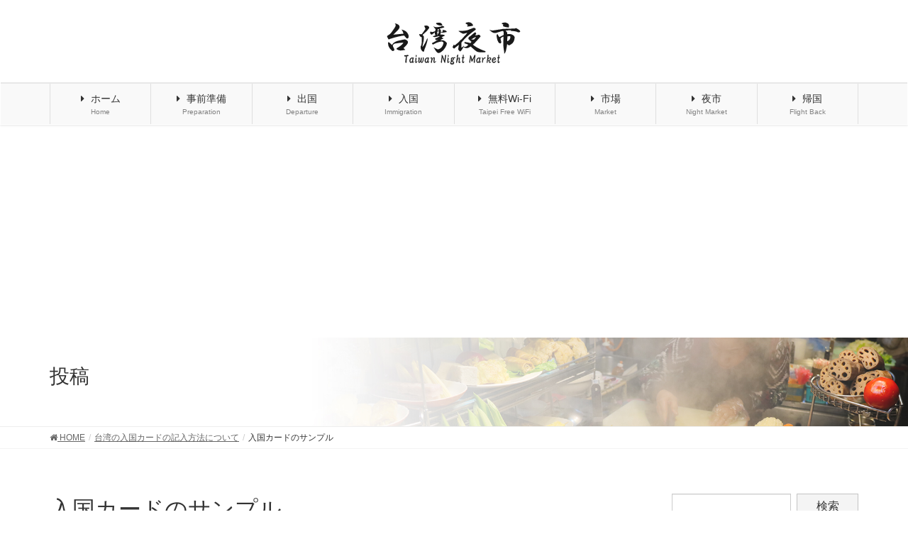

--- FILE ---
content_type: text/html; charset=UTF-8
request_url: https://taiwanyoichi.com/archives/481/attachment/48103
body_size: 14761
content:
<!DOCTYPE html>
<html dir="ltr" lang="ja" prefix="og: https://ogp.me/ns#">
<head>
<meta charset="utf-8">
<meta http-equiv="X-UA-Compatible" content="IE=edge">
<meta name="viewport" content="width=device-width, initial-scale=1">
<!-- Google tag (gtag.js) --><script async src="https://www.googletagmanager.com/gtag/js?id=UA-114655074-1"></script><script>window.dataLayer = window.dataLayer || [];function gtag(){dataLayer.push(arguments);}gtag('js', new Date());gtag('config', 'UA-114655074-1');</script>
<title>入国カードのサンプル | 台湾夜市</title>
	<style>img:is([sizes="auto" i], [sizes^="auto," i]) { contain-intrinsic-size: 3000px 1500px }</style>
	
		<!-- All in One SEO 4.9.3 - aioseo.com -->
	<meta name="robots" content="max-image-preview:large" />
	<meta name="author" content="taiwanyoichi"/>
	<link rel="canonical" href="https://taiwanyoichi.com/archives/481/attachment/48103" />
	<meta name="generator" content="All in One SEO (AIOSEO) 4.9.3" />
		<meta property="og:locale" content="ja_JP" />
		<meta property="og:site_name" content="台湾夜市 | 実際に訪れた台湾の人気でおすすめの夜市の情報を中心にまとめています。台湾旅行の持ち物や、格安な台湾旅行の航空チケット、格安宿泊ホテルなどの情報など、台湾旅行に役立つ情報もまとめています。" />
		<meta property="og:type" content="article" />
		<meta property="og:title" content="入国カードのサンプル | 台湾夜市" />
		<meta property="og:url" content="https://taiwanyoichi.com/archives/481/attachment/48103" />
		<meta property="article:published_time" content="2018-03-01T06:44:37+00:00" />
		<meta property="article:modified_time" content="2018-03-01T06:44:41+00:00" />
		<meta name="twitter:card" content="summary" />
		<meta name="twitter:title" content="入国カードのサンプル | 台湾夜市" />
		<script type="application/ld+json" class="aioseo-schema">
			{"@context":"https:\/\/schema.org","@graph":[{"@type":"BreadcrumbList","@id":"https:\/\/taiwanyoichi.com\/archives\/481\/attachment\/48103#breadcrumblist","itemListElement":[{"@type":"ListItem","@id":"https:\/\/taiwanyoichi.com#listItem","position":1,"name":"\u30db\u30fc\u30e0","item":"https:\/\/taiwanyoichi.com","nextItem":{"@type":"ListItem","@id":"https:\/\/taiwanyoichi.com\/archives\/481\/attachment\/48103#listItem","name":"\u5165\u56fd\u30ab\u30fc\u30c9\u306e\u30b5\u30f3\u30d7\u30eb"}},{"@type":"ListItem","@id":"https:\/\/taiwanyoichi.com\/archives\/481\/attachment\/48103#listItem","position":2,"name":"\u5165\u56fd\u30ab\u30fc\u30c9\u306e\u30b5\u30f3\u30d7\u30eb","previousItem":{"@type":"ListItem","@id":"https:\/\/taiwanyoichi.com#listItem","name":"\u30db\u30fc\u30e0"}}]},{"@type":"ItemPage","@id":"https:\/\/taiwanyoichi.com\/archives\/481\/attachment\/48103#itempage","url":"https:\/\/taiwanyoichi.com\/archives\/481\/attachment\/48103","name":"\u5165\u56fd\u30ab\u30fc\u30c9\u306e\u30b5\u30f3\u30d7\u30eb | \u53f0\u6e7e\u591c\u5e02","inLanguage":"ja","isPartOf":{"@id":"https:\/\/taiwanyoichi.com\/#website"},"breadcrumb":{"@id":"https:\/\/taiwanyoichi.com\/archives\/481\/attachment\/48103#breadcrumblist"},"author":{"@id":"https:\/\/taiwanyoichi.com\/archives\/author\/taiwanyoichi#author"},"creator":{"@id":"https:\/\/taiwanyoichi.com\/archives\/author\/taiwanyoichi#author"},"datePublished":"2018-03-01T15:44:37+09:00","dateModified":"2018-03-01T15:44:41+09:00"},{"@type":"Organization","@id":"https:\/\/taiwanyoichi.com\/#organization","name":"\u53f0\u6e7e\u591c\u5e02","description":"\u5b9f\u969b\u306b\u8a2a\u308c\u305f\u53f0\u6e7e\u306e\u4eba\u6c17\u3067\u304a\u3059\u3059\u3081\u306e\u591c\u5e02\u306e\u60c5\u5831\u3092\u4e2d\u5fc3\u306b\u307e\u3068\u3081\u3066\u3044\u307e\u3059\u3002\u53f0\u6e7e\u65c5\u884c\u306e\u6301\u3061\u7269\u3084\u3001\u683c\u5b89\u306a\u53f0\u6e7e\u65c5\u884c\u306e\u822a\u7a7a\u30c1\u30b1\u30c3\u30c8\u3001\u683c\u5b89\u5bbf\u6cca\u30db\u30c6\u30eb\u306a\u3069\u306e\u60c5\u5831\u306a\u3069\u3001\u53f0\u6e7e\u65c5\u884c\u306b\u5f79\u7acb\u3064\u60c5\u5831\u3082\u307e\u3068\u3081\u3066\u3044\u307e\u3059\u3002","url":"https:\/\/taiwanyoichi.com\/"},{"@type":"Person","@id":"https:\/\/taiwanyoichi.com\/archives\/author\/taiwanyoichi#author","url":"https:\/\/taiwanyoichi.com\/archives\/author\/taiwanyoichi","name":"taiwanyoichi","image":{"@type":"ImageObject","@id":"https:\/\/taiwanyoichi.com\/archives\/481\/attachment\/48103#authorImage","url":"https:\/\/secure.gravatar.com\/avatar\/903402ff56e61f4f4710852226ea9016?s=96&d=mm&r=g","width":96,"height":96,"caption":"taiwanyoichi"}},{"@type":"WebSite","@id":"https:\/\/taiwanyoichi.com\/#website","url":"https:\/\/taiwanyoichi.com\/","name":"\u53f0\u6e7e\u591c\u5e02","description":"\u5b9f\u969b\u306b\u8a2a\u308c\u305f\u53f0\u6e7e\u306e\u4eba\u6c17\u3067\u304a\u3059\u3059\u3081\u306e\u591c\u5e02\u306e\u60c5\u5831\u3092\u4e2d\u5fc3\u306b\u307e\u3068\u3081\u3066\u3044\u307e\u3059\u3002\u53f0\u6e7e\u65c5\u884c\u306e\u6301\u3061\u7269\u3084\u3001\u683c\u5b89\u306a\u53f0\u6e7e\u65c5\u884c\u306e\u822a\u7a7a\u30c1\u30b1\u30c3\u30c8\u3001\u683c\u5b89\u5bbf\u6cca\u30db\u30c6\u30eb\u306a\u3069\u306e\u60c5\u5831\u306a\u3069\u3001\u53f0\u6e7e\u65c5\u884c\u306b\u5f79\u7acb\u3064\u60c5\u5831\u3082\u307e\u3068\u3081\u3066\u3044\u307e\u3059\u3002","inLanguage":"ja","publisher":{"@id":"https:\/\/taiwanyoichi.com\/#organization"}}]}
		</script>
		<!-- All in One SEO -->

<link rel='dns-prefetch' href='//fonts.googleapis.com' />
<link rel="alternate" type="application/rss+xml" title="台湾夜市 &raquo; フィード" href="https://taiwanyoichi.com/feed" />
<link rel="alternate" type="application/rss+xml" title="台湾夜市 &raquo; コメントフィード" href="https://taiwanyoichi.com/comments/feed" />
<link rel="alternate" type="application/rss+xml" title="台湾夜市 &raquo; 入国カードのサンプル のコメントのフィード" href="https://taiwanyoichi.com/archives/481/attachment/48103/feed" />
<meta name="description" content="" /><script type="text/javascript">
/* <![CDATA[ */
window._wpemojiSettings = {"baseUrl":"https:\/\/s.w.org\/images\/core\/emoji\/15.0.3\/72x72\/","ext":".png","svgUrl":"https:\/\/s.w.org\/images\/core\/emoji\/15.0.3\/svg\/","svgExt":".svg","source":{"concatemoji":"https:\/\/taiwanyoichi.com\/wp-includes\/js\/wp-emoji-release.min.js?ver=6.7.4"}};
/*! This file is auto-generated */
!function(i,n){var o,s,e;function c(e){try{var t={supportTests:e,timestamp:(new Date).valueOf()};sessionStorage.setItem(o,JSON.stringify(t))}catch(e){}}function p(e,t,n){e.clearRect(0,0,e.canvas.width,e.canvas.height),e.fillText(t,0,0);var t=new Uint32Array(e.getImageData(0,0,e.canvas.width,e.canvas.height).data),r=(e.clearRect(0,0,e.canvas.width,e.canvas.height),e.fillText(n,0,0),new Uint32Array(e.getImageData(0,0,e.canvas.width,e.canvas.height).data));return t.every(function(e,t){return e===r[t]})}function u(e,t,n){switch(t){case"flag":return n(e,"\ud83c\udff3\ufe0f\u200d\u26a7\ufe0f","\ud83c\udff3\ufe0f\u200b\u26a7\ufe0f")?!1:!n(e,"\ud83c\uddfa\ud83c\uddf3","\ud83c\uddfa\u200b\ud83c\uddf3")&&!n(e,"\ud83c\udff4\udb40\udc67\udb40\udc62\udb40\udc65\udb40\udc6e\udb40\udc67\udb40\udc7f","\ud83c\udff4\u200b\udb40\udc67\u200b\udb40\udc62\u200b\udb40\udc65\u200b\udb40\udc6e\u200b\udb40\udc67\u200b\udb40\udc7f");case"emoji":return!n(e,"\ud83d\udc26\u200d\u2b1b","\ud83d\udc26\u200b\u2b1b")}return!1}function f(e,t,n){var r="undefined"!=typeof WorkerGlobalScope&&self instanceof WorkerGlobalScope?new OffscreenCanvas(300,150):i.createElement("canvas"),a=r.getContext("2d",{willReadFrequently:!0}),o=(a.textBaseline="top",a.font="600 32px Arial",{});return e.forEach(function(e){o[e]=t(a,e,n)}),o}function t(e){var t=i.createElement("script");t.src=e,t.defer=!0,i.head.appendChild(t)}"undefined"!=typeof Promise&&(o="wpEmojiSettingsSupports",s=["flag","emoji"],n.supports={everything:!0,everythingExceptFlag:!0},e=new Promise(function(e){i.addEventListener("DOMContentLoaded",e,{once:!0})}),new Promise(function(t){var n=function(){try{var e=JSON.parse(sessionStorage.getItem(o));if("object"==typeof e&&"number"==typeof e.timestamp&&(new Date).valueOf()<e.timestamp+604800&&"object"==typeof e.supportTests)return e.supportTests}catch(e){}return null}();if(!n){if("undefined"!=typeof Worker&&"undefined"!=typeof OffscreenCanvas&&"undefined"!=typeof URL&&URL.createObjectURL&&"undefined"!=typeof Blob)try{var e="postMessage("+f.toString()+"("+[JSON.stringify(s),u.toString(),p.toString()].join(",")+"));",r=new Blob([e],{type:"text/javascript"}),a=new Worker(URL.createObjectURL(r),{name:"wpTestEmojiSupports"});return void(a.onmessage=function(e){c(n=e.data),a.terminate(),t(n)})}catch(e){}c(n=f(s,u,p))}t(n)}).then(function(e){for(var t in e)n.supports[t]=e[t],n.supports.everything=n.supports.everything&&n.supports[t],"flag"!==t&&(n.supports.everythingExceptFlag=n.supports.everythingExceptFlag&&n.supports[t]);n.supports.everythingExceptFlag=n.supports.everythingExceptFlag&&!n.supports.flag,n.DOMReady=!1,n.readyCallback=function(){n.DOMReady=!0}}).then(function(){return e}).then(function(){var e;n.supports.everything||(n.readyCallback(),(e=n.source||{}).concatemoji?t(e.concatemoji):e.wpemoji&&e.twemoji&&(t(e.twemoji),t(e.wpemoji)))}))}((window,document),window._wpemojiSettings);
/* ]]> */
</script>
<link rel='preload' id='vkExUnit_common_style-css' href='https://taiwanyoichi.com/wp-content/plugins/vk-all-in-one-expansion-unit/assets/css/vkExUnit_style.css?ver=9.113.0.1' as='style' onload="this.onload=null;this.rel='stylesheet'"/>
<link rel='stylesheet' id='vkExUnit_common_style-css' href='https://taiwanyoichi.com/wp-content/plugins/vk-all-in-one-expansion-unit/assets/css/vkExUnit_style.css?ver=9.113.0.1' media='print' onload="this.media='all'; this.onload=null;">
<style id='vkExUnit_common_style-inline-css' type='text/css'>
:root {--ver_page_top_button_url:url(https://taiwanyoichi.com/wp-content/plugins/vk-all-in-one-expansion-unit/assets/images/to-top-btn-icon.svg);}@font-face {font-weight: normal;font-style: normal;font-family: "vk_sns";src: url("https://taiwanyoichi.com/wp-content/plugins/vk-all-in-one-expansion-unit/inc/sns/icons/fonts/vk_sns.eot?-bq20cj");src: url("https://taiwanyoichi.com/wp-content/plugins/vk-all-in-one-expansion-unit/inc/sns/icons/fonts/vk_sns.eot?#iefix-bq20cj") format("embedded-opentype"),url("https://taiwanyoichi.com/wp-content/plugins/vk-all-in-one-expansion-unit/inc/sns/icons/fonts/vk_sns.woff?-bq20cj") format("woff"),url("https://taiwanyoichi.com/wp-content/plugins/vk-all-in-one-expansion-unit/inc/sns/icons/fonts/vk_sns.ttf?-bq20cj") format("truetype"),url("https://taiwanyoichi.com/wp-content/plugins/vk-all-in-one-expansion-unit/inc/sns/icons/fonts/vk_sns.svg?-bq20cj#vk_sns") format("svg");}
.veu_promotion-alert__content--text {border: 1px solid rgba(0,0,0,0.125);padding: 0.5em 1em;border-radius: var(--vk-size-radius);margin-bottom: var(--vk-margin-block-bottom);font-size: 0.875rem;}/* Alert Content部分に段落タグを入れた場合に最後の段落の余白を0にする */.veu_promotion-alert__content--text p:last-of-type{margin-bottom:0;margin-top: 0;}
</style>
<style id='wp-emoji-styles-inline-css' type='text/css'>

	img.wp-smiley, img.emoji {
		display: inline !important;
		border: none !important;
		box-shadow: none !important;
		height: 1em !important;
		width: 1em !important;
		margin: 0 0.07em !important;
		vertical-align: -0.1em !important;
		background: none !important;
		padding: 0 !important;
	}
</style>
<link rel='preload' id='wp-block-library-css' href='https://taiwanyoichi.com/wp-includes/css/dist/block-library/style.min.css?ver=6.7.4' as='style' onload="this.onload=null;this.rel='stylesheet'"/>
<link rel='stylesheet' id='wp-block-library-css' href='https://taiwanyoichi.com/wp-includes/css/dist/block-library/style.min.css?ver=6.7.4' media='print' onload="this.media='all'; this.onload=null;">
<link rel='preload' id='aioseo/css/src/vue/standalone/blocks/table-of-contents/global.scss-css' href='https://taiwanyoichi.com/wp-content/plugins/all-in-one-seo-pack/dist/Lite/assets/css/table-of-contents/global.e90f6d47.css?ver=4.9.3' as='style' onload="this.onload=null;this.rel='stylesheet'"/>
<link rel='stylesheet' id='aioseo/css/src/vue/standalone/blocks/table-of-contents/global.scss-css' href='https://taiwanyoichi.com/wp-content/plugins/all-in-one-seo-pack/dist/Lite/assets/css/table-of-contents/global.e90f6d47.css?ver=4.9.3' media='print' onload="this.media='all'; this.onload=null;">
<style id='classic-theme-styles-inline-css' type='text/css'>
/*! This file is auto-generated */
.wp-block-button__link{color:#fff;background-color:#32373c;border-radius:9999px;box-shadow:none;text-decoration:none;padding:calc(.667em + 2px) calc(1.333em + 2px);font-size:1.125em}.wp-block-file__button{background:#32373c;color:#fff;text-decoration:none}
</style>
<style id='global-styles-inline-css' type='text/css'>
:root{--wp--preset--aspect-ratio--square: 1;--wp--preset--aspect-ratio--4-3: 4/3;--wp--preset--aspect-ratio--3-4: 3/4;--wp--preset--aspect-ratio--3-2: 3/2;--wp--preset--aspect-ratio--2-3: 2/3;--wp--preset--aspect-ratio--16-9: 16/9;--wp--preset--aspect-ratio--9-16: 9/16;--wp--preset--color--black: #000000;--wp--preset--color--cyan-bluish-gray: #abb8c3;--wp--preset--color--white: #ffffff;--wp--preset--color--pale-pink: #f78da7;--wp--preset--color--vivid-red: #cf2e2e;--wp--preset--color--luminous-vivid-orange: #ff6900;--wp--preset--color--luminous-vivid-amber: #fcb900;--wp--preset--color--light-green-cyan: #7bdcb5;--wp--preset--color--vivid-green-cyan: #00d084;--wp--preset--color--pale-cyan-blue: #8ed1fc;--wp--preset--color--vivid-cyan-blue: #0693e3;--wp--preset--color--vivid-purple: #9b51e0;--wp--preset--gradient--vivid-cyan-blue-to-vivid-purple: linear-gradient(135deg,rgba(6,147,227,1) 0%,rgb(155,81,224) 100%);--wp--preset--gradient--light-green-cyan-to-vivid-green-cyan: linear-gradient(135deg,rgb(122,220,180) 0%,rgb(0,208,130) 100%);--wp--preset--gradient--luminous-vivid-amber-to-luminous-vivid-orange: linear-gradient(135deg,rgba(252,185,0,1) 0%,rgba(255,105,0,1) 100%);--wp--preset--gradient--luminous-vivid-orange-to-vivid-red: linear-gradient(135deg,rgba(255,105,0,1) 0%,rgb(207,46,46) 100%);--wp--preset--gradient--very-light-gray-to-cyan-bluish-gray: linear-gradient(135deg,rgb(238,238,238) 0%,rgb(169,184,195) 100%);--wp--preset--gradient--cool-to-warm-spectrum: linear-gradient(135deg,rgb(74,234,220) 0%,rgb(151,120,209) 20%,rgb(207,42,186) 40%,rgb(238,44,130) 60%,rgb(251,105,98) 80%,rgb(254,248,76) 100%);--wp--preset--gradient--blush-light-purple: linear-gradient(135deg,rgb(255,206,236) 0%,rgb(152,150,240) 100%);--wp--preset--gradient--blush-bordeaux: linear-gradient(135deg,rgb(254,205,165) 0%,rgb(254,45,45) 50%,rgb(107,0,62) 100%);--wp--preset--gradient--luminous-dusk: linear-gradient(135deg,rgb(255,203,112) 0%,rgb(199,81,192) 50%,rgb(65,88,208) 100%);--wp--preset--gradient--pale-ocean: linear-gradient(135deg,rgb(255,245,203) 0%,rgb(182,227,212) 50%,rgb(51,167,181) 100%);--wp--preset--gradient--electric-grass: linear-gradient(135deg,rgb(202,248,128) 0%,rgb(113,206,126) 100%);--wp--preset--gradient--midnight: linear-gradient(135deg,rgb(2,3,129) 0%,rgb(40,116,252) 100%);--wp--preset--font-size--small: 13px;--wp--preset--font-size--medium: 20px;--wp--preset--font-size--large: 36px;--wp--preset--font-size--x-large: 42px;--wp--preset--spacing--20: 0.44rem;--wp--preset--spacing--30: 0.67rem;--wp--preset--spacing--40: 1rem;--wp--preset--spacing--50: 1.5rem;--wp--preset--spacing--60: 2.25rem;--wp--preset--spacing--70: 3.38rem;--wp--preset--spacing--80: 5.06rem;--wp--preset--shadow--natural: 6px 6px 9px rgba(0, 0, 0, 0.2);--wp--preset--shadow--deep: 12px 12px 50px rgba(0, 0, 0, 0.4);--wp--preset--shadow--sharp: 6px 6px 0px rgba(0, 0, 0, 0.2);--wp--preset--shadow--outlined: 6px 6px 0px -3px rgba(255, 255, 255, 1), 6px 6px rgba(0, 0, 0, 1);--wp--preset--shadow--crisp: 6px 6px 0px rgba(0, 0, 0, 1);}:where(.is-layout-flex){gap: 0.5em;}:where(.is-layout-grid){gap: 0.5em;}body .is-layout-flex{display: flex;}.is-layout-flex{flex-wrap: wrap;align-items: center;}.is-layout-flex > :is(*, div){margin: 0;}body .is-layout-grid{display: grid;}.is-layout-grid > :is(*, div){margin: 0;}:where(.wp-block-columns.is-layout-flex){gap: 2em;}:where(.wp-block-columns.is-layout-grid){gap: 2em;}:where(.wp-block-post-template.is-layout-flex){gap: 1.25em;}:where(.wp-block-post-template.is-layout-grid){gap: 1.25em;}.has-black-color{color: var(--wp--preset--color--black) !important;}.has-cyan-bluish-gray-color{color: var(--wp--preset--color--cyan-bluish-gray) !important;}.has-white-color{color: var(--wp--preset--color--white) !important;}.has-pale-pink-color{color: var(--wp--preset--color--pale-pink) !important;}.has-vivid-red-color{color: var(--wp--preset--color--vivid-red) !important;}.has-luminous-vivid-orange-color{color: var(--wp--preset--color--luminous-vivid-orange) !important;}.has-luminous-vivid-amber-color{color: var(--wp--preset--color--luminous-vivid-amber) !important;}.has-light-green-cyan-color{color: var(--wp--preset--color--light-green-cyan) !important;}.has-vivid-green-cyan-color{color: var(--wp--preset--color--vivid-green-cyan) !important;}.has-pale-cyan-blue-color{color: var(--wp--preset--color--pale-cyan-blue) !important;}.has-vivid-cyan-blue-color{color: var(--wp--preset--color--vivid-cyan-blue) !important;}.has-vivid-purple-color{color: var(--wp--preset--color--vivid-purple) !important;}.has-black-background-color{background-color: var(--wp--preset--color--black) !important;}.has-cyan-bluish-gray-background-color{background-color: var(--wp--preset--color--cyan-bluish-gray) !important;}.has-white-background-color{background-color: var(--wp--preset--color--white) !important;}.has-pale-pink-background-color{background-color: var(--wp--preset--color--pale-pink) !important;}.has-vivid-red-background-color{background-color: var(--wp--preset--color--vivid-red) !important;}.has-luminous-vivid-orange-background-color{background-color: var(--wp--preset--color--luminous-vivid-orange) !important;}.has-luminous-vivid-amber-background-color{background-color: var(--wp--preset--color--luminous-vivid-amber) !important;}.has-light-green-cyan-background-color{background-color: var(--wp--preset--color--light-green-cyan) !important;}.has-vivid-green-cyan-background-color{background-color: var(--wp--preset--color--vivid-green-cyan) !important;}.has-pale-cyan-blue-background-color{background-color: var(--wp--preset--color--pale-cyan-blue) !important;}.has-vivid-cyan-blue-background-color{background-color: var(--wp--preset--color--vivid-cyan-blue) !important;}.has-vivid-purple-background-color{background-color: var(--wp--preset--color--vivid-purple) !important;}.has-black-border-color{border-color: var(--wp--preset--color--black) !important;}.has-cyan-bluish-gray-border-color{border-color: var(--wp--preset--color--cyan-bluish-gray) !important;}.has-white-border-color{border-color: var(--wp--preset--color--white) !important;}.has-pale-pink-border-color{border-color: var(--wp--preset--color--pale-pink) !important;}.has-vivid-red-border-color{border-color: var(--wp--preset--color--vivid-red) !important;}.has-luminous-vivid-orange-border-color{border-color: var(--wp--preset--color--luminous-vivid-orange) !important;}.has-luminous-vivid-amber-border-color{border-color: var(--wp--preset--color--luminous-vivid-amber) !important;}.has-light-green-cyan-border-color{border-color: var(--wp--preset--color--light-green-cyan) !important;}.has-vivid-green-cyan-border-color{border-color: var(--wp--preset--color--vivid-green-cyan) !important;}.has-pale-cyan-blue-border-color{border-color: var(--wp--preset--color--pale-cyan-blue) !important;}.has-vivid-cyan-blue-border-color{border-color: var(--wp--preset--color--vivid-cyan-blue) !important;}.has-vivid-purple-border-color{border-color: var(--wp--preset--color--vivid-purple) !important;}.has-vivid-cyan-blue-to-vivid-purple-gradient-background{background: var(--wp--preset--gradient--vivid-cyan-blue-to-vivid-purple) !important;}.has-light-green-cyan-to-vivid-green-cyan-gradient-background{background: var(--wp--preset--gradient--light-green-cyan-to-vivid-green-cyan) !important;}.has-luminous-vivid-amber-to-luminous-vivid-orange-gradient-background{background: var(--wp--preset--gradient--luminous-vivid-amber-to-luminous-vivid-orange) !important;}.has-luminous-vivid-orange-to-vivid-red-gradient-background{background: var(--wp--preset--gradient--luminous-vivid-orange-to-vivid-red) !important;}.has-very-light-gray-to-cyan-bluish-gray-gradient-background{background: var(--wp--preset--gradient--very-light-gray-to-cyan-bluish-gray) !important;}.has-cool-to-warm-spectrum-gradient-background{background: var(--wp--preset--gradient--cool-to-warm-spectrum) !important;}.has-blush-light-purple-gradient-background{background: var(--wp--preset--gradient--blush-light-purple) !important;}.has-blush-bordeaux-gradient-background{background: var(--wp--preset--gradient--blush-bordeaux) !important;}.has-luminous-dusk-gradient-background{background: var(--wp--preset--gradient--luminous-dusk) !important;}.has-pale-ocean-gradient-background{background: var(--wp--preset--gradient--pale-ocean) !important;}.has-electric-grass-gradient-background{background: var(--wp--preset--gradient--electric-grass) !important;}.has-midnight-gradient-background{background: var(--wp--preset--gradient--midnight) !important;}.has-small-font-size{font-size: var(--wp--preset--font-size--small) !important;}.has-medium-font-size{font-size: var(--wp--preset--font-size--medium) !important;}.has-large-font-size{font-size: var(--wp--preset--font-size--large) !important;}.has-x-large-font-size{font-size: var(--wp--preset--font-size--x-large) !important;}
:where(.wp-block-post-template.is-layout-flex){gap: 1.25em;}:where(.wp-block-post-template.is-layout-grid){gap: 1.25em;}
:where(.wp-block-columns.is-layout-flex){gap: 2em;}:where(.wp-block-columns.is-layout-grid){gap: 2em;}
:root :where(.wp-block-pullquote){font-size: 1.5em;line-height: 1.6;}
</style>
<link rel='preload' id='awesome-weather-css' href='https://taiwanyoichi.com/wp-content/plugins/awesome-weather/awesome-weather.css?ver=6.7.4' as='style' onload="this.onload=null;this.rel='stylesheet'"/>
<link rel='stylesheet' id='awesome-weather-css' href='https://taiwanyoichi.com/wp-content/plugins/awesome-weather/awesome-weather.css?ver=6.7.4' media='print' onload="this.media='all'; this.onload=null;">
<style id='awesome-weather-inline-css' type='text/css'>
.awesome-weather-wrap { font-family: 'Open Sans', sans-serif; font-weight: 400; font-size: 14px; line-height: 14px; }
</style>
<link rel='preload' id='opensans-googlefont-css' href='//fonts.googleapis.com/css?family=Open+Sans%3A400&#038;ver=6.7.4' as='style' onload="this.onload=null;this.rel='stylesheet'"/>
<link rel='stylesheet' id='opensans-googlefont-css' href='//fonts.googleapis.com/css?family=Open+Sans%3A400&#038;ver=6.7.4' media='print' onload="this.media='all'; this.onload=null;">
<link rel='preload' id='contact-form-7-css' href='https://taiwanyoichi.com/wp-content/plugins/contact-form-7/includes/css/styles.css?ver=6.1.4' as='style' onload="this.onload=null;this.rel='stylesheet'"/>
<link rel='stylesheet' id='contact-form-7-css' href='https://taiwanyoichi.com/wp-content/plugins/contact-form-7/includes/css/styles.css?ver=6.1.4' media='print' onload="this.media='all'; this.onload=null;">
<link rel='preload' id='toc-screen-css' href='https://taiwanyoichi.com/wp-content/plugins/table-of-contents-plus/screen.min.css?ver=2411.1' as='style' onload="this.onload=null;this.rel='stylesheet'"/>
<link rel='stylesheet' id='toc-screen-css' href='https://taiwanyoichi.com/wp-content/plugins/table-of-contents-plus/screen.min.css?ver=2411.1' media='print' onload="this.media='all'; this.onload=null;">
<style id='toc-screen-inline-css' type='text/css'>
div#toc_container {background: #ffffff;border: 1px solid #ffffff;}
</style>
<link rel='stylesheet' id='lightning-design-style-css' href='https://taiwanyoichi.com/wp-content/plugins/lightning-skin-fort/bs3/css/style.css?ver=9.2.4' type='text/css' media='all' />
<style id='lightning-design-style-inline-css' type='text/css'>
/* ltg common custom */:root {--vk-menu-acc-btn-border-color:#333;--color-key:#9cafbf;--color-key-dark:#e8e8e8;}.bbp-submit-wrapper .button.submit { background-color:#e8e8e8 ; }.bbp-submit-wrapper .button.submit:hover { background-color:#9cafbf ; }.veu_color_txt_key { color:#e8e8e8 ; }.veu_color_bg_key { background-color:#e8e8e8 ; }.veu_color_border_key { border-color:#e8e8e8 ; }.btn-default { border-color:#9cafbf;color:#9cafbf;}.btn-default:focus,.btn-default:hover { border-color:#9cafbf;background-color: #9cafbf; }.wp-block-search__button,.btn-primary { background-color:#9cafbf;border-color:#e8e8e8; }.wp-block-search__button:focus,.wp-block-search__button:hover,.btn-primary:focus,.btn-primary:hover { background-color:#e8e8e8;border-color:#9cafbf; }.btn-outline-primary { color : #9cafbf ; border-color:#9cafbf; }.btn-outline-primary:hover { color : #fff; background-color:#9cafbf;border-color:#e8e8e8; }a { color:#337ab7; }
.tagcloud a:before { font-family:FontAwesome;content:"\f02b"; }
/* Fort */dt { border-left-color:#9cafbf; }ul.page-numbers li span.page-numbers.current,.page-link dl .post-page-numbers.current { background-color:#9cafbf; }h2,.mainSection-title,.subSection .widget .subSection-title { border-top-color:#9cafbf; }.siteFooter { border-top-color:#9cafbf; }@media (min-width: 992px){.gMenu_outer { border-top-color:#9cafbf; }ul.gMenu > li:hover > a .gMenu_description,ul.gMenu > li.current-post-ancestor > a .gMenu_description,ul.gMenu > li.current-menu-item > a .gMenu_description,ul.gMenu > li.current-menu-parent > a .gMenu_description,ul.gMenu > li.current-menu-ancestor > a .gMenu_description,ul.gMenu > li.current_page_parent > a .gMenu_description,ul.gMenu > li.current_page_ancestor > a .gMenu_description { color: #9cafbf; }.gMenu_outer { border-top-color:#e8e8e8; }} /* @media (min-width: 768px){ */.btn-default { border-color:#e5e5e5; color:#535353; }:root {--g_nav_main_acc_icon_open_url:url(https://taiwanyoichi.com/wp-content/themes/lightning-pro/inc/vk-mobile-nav/package/images/vk-menu-acc-icon-open-black.svg);--g_nav_main_acc_icon_close_url: url(https://taiwanyoichi.com/wp-content/themes/lightning-pro/inc/vk-mobile-nav/package/images/vk-menu-close-black.svg);--g_nav_sub_acc_icon_open_url: url(https://taiwanyoichi.com/wp-content/themes/lightning-pro/inc/vk-mobile-nav/package/images/vk-menu-acc-icon-open-black.svg);--g_nav_sub_acc_icon_close_url: url(https://taiwanyoichi.com/wp-content/themes/lightning-pro/inc/vk-mobile-nav/package/images/vk-menu-close-black.svg);}
/* page header */:root{--vk-page-header-url : url(http://taiwanyoichi.com/wp-content/uploads/2019/04/h1head.jpg);}@media ( max-width:575.98px ){:root{--vk-page-header-url : url(http://taiwanyoichi.com/wp-content/uploads/2019/04/h1head.jpg);}}.page-header{ position:relative;background: var(--vk-page-header-url, url(http://taiwanyoichi.com/wp-content/uploads/2019/04/h1head.jpg) ) no-repeat 50% center;background-size: cover;}
/* Font switch */.navbar-brand.siteHeader_logo{ font-family:"メイリオ",Meiryo,"ヒラギノ角ゴ ProN W3", Hiragino Kaku Gothic ProN,sans-serif;font-display: swap;}.gMenu_name,.vk-mobile-nav .menu,.mobile-fix-nav-menu{ font-family:"メイリオ",Meiryo,"ヒラギノ角ゴ ProN W3", Hiragino Kaku Gothic ProN,sans-serif;font-display: swap;}.gMenu_description{ font-family:"メイリオ",Meiryo,"ヒラギノ角ゴ ProN W3", Hiragino Kaku Gothic ProN,sans-serif;font-display: swap;}h1,h2,h3,h4,h5,h6,dt,.page-header_pageTitle,.mainSection-title,.subSection-title,.veu_leadTxt,.lead{ font-family:"メイリオ",Meiryo,"ヒラギノ角ゴ ProN W3", Hiragino Kaku Gothic ProN,sans-serif;font-display: swap;}body{ font-family:"メイリオ",Meiryo,"ヒラギノ角ゴ ProN W3", Hiragino Kaku Gothic ProN,sans-serif;font-display: swap;}
.vk-campaign-text{background:#eab010;color:#fff;}.vk-campaign-text_btn,.vk-campaign-text_btn:link,.vk-campaign-text_btn:visited,.vk-campaign-text_btn:focus,.vk-campaign-text_btn:active{background:#fff;color:#4c4c4c;}.vk-campaign-text_btn:hover{background:#eab010;color:#fff;}.vk-campaign-text_link,.vk-campaign-text_link:link,.vk-campaign-text_link:hover,.vk-campaign-text_link:visited,.vk-campaign-text_link:active,.vk-campaign-text_link:focus{color:#fff;}
</style>
<link rel='stylesheet' id='lightning-common-style-css' href='https://taiwanyoichi.com/wp-content/themes/lightning-pro/assets/css/common.css?ver=8.0.0' type='text/css' media='all' />
<style id='lightning-common-style-inline-css' type='text/css'>
/* vk-mobile-nav */:root {--vk-mobile-nav-menu-btn-bg-src: url("https://taiwanyoichi.com/wp-content/themes/lightning-pro/inc/vk-mobile-nav/package//images/vk-menu-btn-black.svg");--vk-mobile-nav-menu-btn-close-bg-src: url("https://taiwanyoichi.com/wp-content/themes/lightning-pro/inc/vk-mobile-nav/package//images/vk-menu-close-black.svg");--vk-menu-acc-icon-open-black-bg-src: url("https://taiwanyoichi.com/wp-content/themes/lightning-pro/inc/vk-mobile-nav/package//images/vk-menu-acc-icon-open-black.svg");--vk-menu-acc-icon-close-black-bg-src: url("https://taiwanyoichi.com/wp-content/themes/lightning-pro/inc/vk-mobile-nav/package//images/vk-menu-close-black.svg");}
</style>
<link rel='preload' id='lightning-theme-style-css' href='https://taiwanyoichi.com/wp-content/themes/lightning_pro_child/style.css?ver=8.0.0' as='style' onload="this.onload=null;this.rel='stylesheet'"/>
<link rel='stylesheet' id='lightning-theme-style-css' href='https://taiwanyoichi.com/wp-content/themes/lightning_pro_child/style.css?ver=8.0.0' media='print' onload="this.media='all'; this.onload=null;">
<link rel='preload' id='vk-media-posts-style-css' href='https://taiwanyoichi.com/wp-content/themes/lightning-pro/inc/media-posts/package/css/media-posts.css?ver=1.2' as='style' onload="this.onload=null;this.rel='stylesheet'"/>
<link rel='stylesheet' id='vk-media-posts-style-css' href='https://taiwanyoichi.com/wp-content/themes/lightning-pro/inc/media-posts/package/css/media-posts.css?ver=1.2' media='print' onload="this.media='all'; this.onload=null;">
<link rel='preload' id='vk-font-awesome-css' href='https://taiwanyoichi.com/wp-content/themes/lightning-pro/inc/font-awesome/package/versions/4.7.0/css/font-awesome.min.css?ver=4.7' as='style' onload="this.onload=null;this.rel='stylesheet'"/>
<link rel='stylesheet' id='vk-font-awesome-css' href='https://taiwanyoichi.com/wp-content/themes/lightning-pro/inc/font-awesome/package/versions/4.7.0/css/font-awesome.min.css?ver=4.7' media='print' onload="this.media='all'; this.onload=null;">
<link rel='preload' id='jquery.lightbox.min.css-css' href='https://taiwanyoichi.com/wp-content/plugins/wp-jquery-lightbox/lightboxes/wp-jquery-lightbox/styles/lightbox.min.css?ver=2.3.3' as='style' onload="this.onload=null;this.rel='stylesheet'"/>
<link rel='stylesheet' id='jquery.lightbox.min.css-css' href='https://taiwanyoichi.com/wp-content/plugins/wp-jquery-lightbox/lightboxes/wp-jquery-lightbox/styles/lightbox.min.css?ver=2.3.3' media='print' onload="this.media='all'; this.onload=null;">
<link rel='preload' id='jqlb-overrides-css' href='https://taiwanyoichi.com/wp-content/plugins/wp-jquery-lightbox/lightboxes/wp-jquery-lightbox/styles/overrides.css?ver=2.3.3' as='style' onload="this.onload=null;this.rel='stylesheet'"/>
<link rel='stylesheet' id='jqlb-overrides-css' href='https://taiwanyoichi.com/wp-content/plugins/wp-jquery-lightbox/lightboxes/wp-jquery-lightbox/styles/overrides.css?ver=2.3.3' media='print' onload="this.media='all'; this.onload=null;">
<style id='jqlb-overrides-inline-css' type='text/css'>

			#outerImageContainer {
				box-shadow: 0 0 4px 2px rgba(0,0,0,.2);
			}
			#imageContainer{
				padding: 6px;
			}
			#imageDataContainer {
				box-shadow: 0 -4px 0 0 #fff, 0 0 4px 2px rgba(0,0,0,.1);
				z-index: auto;
			}
			#prevArrow,
			#nextArrow{
				background-color: rgba(255,255,255,.7;
				color: #000000;
			}
</style>
<!--n2css--><!--n2js--><script type="text/javascript" src="https://taiwanyoichi.com/wp-includes/js/jquery/jquery.min.js?ver=3.7.1" id="jquery-core-js"></script>
<script type="text/javascript" id="jquery-core-js-after">
/* <![CDATA[ */
;(function($,document,window){/* 固定ヘッダー分の余白を付与する処理 */function add_header_margin(){var bodyWidth = $(window).width();if ( bodyWidth < 992 ) {var headerHeight = $('header.siteHeader').height();$('header.siteHeader').next().css('margin-top',headerHeight+'px');} else {$('header.siteHeader').next().css('margin-top','');}}$(window).resize(function(){/* 固定ヘッダー分の余白を付与 */add_header_margin();});$(document).ready(function($){/* 固定ヘッダー分の余白を付与 */add_header_margin();/* スクロール識別クラスを付与 */$(window).scroll(function () {var scroll = $(this).scrollTop();if ($(this).scrollTop() > 160) {$('body').addClass('header_scrolled');} else {$('body').removeClass('header_scrolled');}});});})(jQuery,document,window);
/* ]]> */
</script>
<script type="text/javascript" src="https://taiwanyoichi.com/wp-includes/js/jquery/jquery-migrate.min.js?ver=3.4.1" id="jquery-migrate-js"></script>
<link rel="https://api.w.org/" href="https://taiwanyoichi.com/wp-json/" /><link rel="alternate" title="JSON" type="application/json" href="https://taiwanyoichi.com/wp-json/wp/v2/media/486" /><link rel="EditURI" type="application/rsd+xml" title="RSD" href="https://taiwanyoichi.com/xmlrpc.php?rsd" />
<meta name="generator" content="WordPress 6.7.4" />
<link rel='shortlink' href='https://taiwanyoichi.com/?p=486' />
<link rel="alternate" title="oEmbed (JSON)" type="application/json+oembed" href="https://taiwanyoichi.com/wp-json/oembed/1.0/embed?url=https%3A%2F%2Ftaiwanyoichi.com%2Farchives%2F481%2Fattachment%2F48103" />
<link rel="alternate" title="oEmbed (XML)" type="text/xml+oembed" href="https://taiwanyoichi.com/wp-json/oembed/1.0/embed?url=https%3A%2F%2Ftaiwanyoichi.com%2Farchives%2F481%2Fattachment%2F48103&#038;format=xml" />
<script type="text/javascript">
(function(url){
	if(/(?:Chrome\/26\.0\.1410\.63 Safari\/537\.31|WordfenceTestMonBot)/.test(navigator.userAgent)){ return; }
	var addEvent = function(evt, handler) {
		if (window.addEventListener) {
			document.addEventListener(evt, handler, false);
		} else if (window.attachEvent) {
			document.attachEvent('on' + evt, handler);
		}
	};
	var removeEvent = function(evt, handler) {
		if (window.removeEventListener) {
			document.removeEventListener(evt, handler, false);
		} else if (window.detachEvent) {
			document.detachEvent('on' + evt, handler);
		}
	};
	var evts = 'contextmenu dblclick drag dragend dragenter dragleave dragover dragstart drop keydown keypress keyup mousedown mousemove mouseout mouseover mouseup mousewheel scroll'.split(' ');
	var logHuman = function() {
		if (window.wfLogHumanRan) { return; }
		window.wfLogHumanRan = true;
		var wfscr = document.createElement('script');
		wfscr.type = 'text/javascript';
		wfscr.async = true;
		wfscr.src = url + '&r=' + Math.random();
		(document.getElementsByTagName('head')[0]||document.getElementsByTagName('body')[0]).appendChild(wfscr);
		for (var i = 0; i < evts.length; i++) {
			removeEvent(evts[i], logHuman);
		}
	};
	for (var i = 0; i < evts.length; i++) {
		addEvent(evts[i], logHuman);
	}
})('//taiwanyoichi.com/?wordfence_lh=1&hid=C19BD54335B4322D12D1096049018B65');
</script><!-- Markup (JSON-LD) structured in schema.org ver.4.8.1 START -->
<!-- Markup (JSON-LD) structured in schema.org END -->
<meta property="og:title" content="入国カードのサンプル" />
<meta property="og:description" content="" />
<meta property="og:type" content="article" />
<meta property="og:url" content="https://taiwanyoichi.com/archives/481/attachment/48103" />
<meta property="og:image" content="https://baystyle.net/wp-content/uploads/2017/10/2017102404-1.jpg" />
<meta property="og:site_name" content="台湾夜市" />
<meta name="twitter:card" content="summary_large_image" />
<meta name="twitter:site" content="baystylenet" />
<meta property="og:locale" content="ja_JP" />
<style id="lightning-color-custom-for-plugins" type="text/css">/* ltg theme common */.color_key_bg,.color_key_bg_hover:hover{background-color: #9cafbf;}.color_key_txt,.color_key_txt_hover:hover{color: #9cafbf;}.color_key_border,.color_key_border_hover:hover{border-color: #9cafbf;}.color_key_dark_bg,.color_key_dark_bg_hover:hover{background-color: #e8e8e8;}.color_key_dark_txt,.color_key_dark_txt_hover:hover{color: #e8e8e8;}.color_key_dark_border,.color_key_dark_border_hover:hover{border-color: #e8e8e8;}</style><link rel="icon" href="https://taiwanyoichi.com/wp-content/uploads/2019/02/cropped-icon-32x32.jpg" sizes="32x32" />
<link rel="icon" href="https://taiwanyoichi.com/wp-content/uploads/2019/02/cropped-icon-192x192.jpg" sizes="192x192" />
<link rel="apple-touch-icon" href="https://taiwanyoichi.com/wp-content/uploads/2019/02/cropped-icon-180x180.jpg" />
<meta name="msapplication-TileImage" content="https://taiwanyoichi.com/wp-content/uploads/2019/02/cropped-icon-270x270.jpg" />
		<style type="text/css">/* VK CSS Customize */.btn-primary{background-color:#f4f4f4;border-color:#f4f4f4;}.page-header{background-color:#ffffff;}footer{border-top-color:#ffffff;}.btn.btn-primary{color:#333;}.widget_display_search form div button, .widget_display_search form div input#bbp_search_submit, .widget_display_search form div input#searchsubmit, .widget_product_search form button, .widget_product_search form input#bbp_search_submit, .widget_product_search form input#searchsubmit, .widget_search form div button, .widget_search form div input#bbp_search_submit, .widget_search form div input#searchsubmit{width:33%;color:#333;border:none;padding:6px;font-size:16px;}h1.entry-title:first-letter,.single h1.entry-title:first-letter{color:inherit;}/* End VK CSS Customize */</style>
			<!-- [ VK All in One Expansion Unit Article Structure Data ] --><script type="application/ld+json">{"@context":"https://schema.org/","@type":"Article","headline":"入国カードのサンプル","image":"","datePublished":"2018-03-01T15:44:37+09:00","dateModified":"2018-03-01T15:44:41+09:00","author":{"@type":"","name":"taiwanyoichi","url":"https://taiwanyoichi.com/","sameAs":""}}</script><!-- [ / VK All in One Expansion Unit Article Structure Data ] -->
</head>
<body class="attachment attachment-template-default single single-attachment postid-486 attachmentid-486 attachment-jpeg sidebar-fix sidebar-fix-priority-top device-pc fa_v4 post-name-48103 post-type-attachment" oncontextmenu='return false'>
<header class="navbar siteHeader">
		<div class="container siteHeadContainer">
		<div class="navbar-header">
            <h1 class="navbar-brand siteHeader_logo">
            <a href="https://taiwanyoichi.com/"><span>
            <img src="/wp-content/themes/lightning_pro_child/images/logo.png" alt="台湾夜市" style="margin-top: 5px; display: inline-block; box-shadow: 0px 5px 15px -5px rgba(0, 0, 0, 0);" >
            </span></a>
            </h1>
			<div class="siteHeader_sub"><p class="contact_txt"></p></div>					</div>

		<div id="gMenu_outer" class="gMenu_outer"><nav class="menu-%e3%82%b0%e3%83%ad%e3%83%bc%e3%83%90%e3%83%ab%e3%83%8a%e3%83%93%e3%82%b2%e3%83%bc%e3%82%b7%e3%83%a7%e3%83%b3-container"><ul id="menu-%e3%82%b0%e3%83%ad%e3%83%bc%e3%83%90%e3%83%ab%e3%83%8a%e3%83%93%e3%82%b2%e3%83%bc%e3%82%b7%e3%83%a7%e3%83%b3" class="menu nav gMenu"><li id="menu-item-3641" class="menu-item menu-item-type-post_type menu-item-object-page menu-item-home"><a href="https://taiwanyoichi.com/"><strong class="gMenu_name"><i class="fa fa-caret-right" aria-hidden="true"></i> ホーム<span class="gMenu_description">Home</span></strong></a></li>
<li id="menu-item-3618" class="menu-item menu-item-type-post_type menu-item-object-post"><a href="https://taiwanyoichi.com/archives/3147"><strong class="gMenu_name"><i class="fa fa-caret-right" aria-hidden="true"></i> 事前準備<span class="gMenu_description">Preparation</span></strong></a></li>
<li id="menu-item-3620" class="menu-item menu-item-type-post_type menu-item-object-post"><a href="https://taiwanyoichi.com/archives/3150"><strong class="gMenu_name"><i class="fa fa-caret-right" aria-hidden="true"></i> 出国<span class="gMenu_description">Departure</span></strong></a></li>
<li id="menu-item-3621" class="menu-item menu-item-type-post_type menu-item-object-post"><a href="https://taiwanyoichi.com/archives/2752"><strong class="gMenu_name"><i class="fa fa-caret-right" aria-hidden="true"></i> 入国<span class="gMenu_description">Immigration</span></strong></a></li>
<li id="menu-item-3622" class="menu-item menu-item-type-post_type menu-item-object-post"><a href="https://taiwanyoichi.com/archives/3217"><strong class="gMenu_name"><i class="fa fa-caret-right" aria-hidden="true"></i> 無料Wi-Fi<span class="gMenu_description">Taipei Free WiFi</span></strong></a></li>
<li id="menu-item-3624" class="menu-item menu-item-type-post_type menu-item-object-page"><a href="https://taiwanyoichi.com/top/taipeimarketlist"><strong class="gMenu_name"><i class="fa fa-caret-right" aria-hidden="true"></i> 市場<span class="gMenu_description">Market</span></strong></a></li>
<li id="menu-item-3625" class="menu-item menu-item-type-post_type menu-item-object-page"><a href="https://taiwanyoichi.com/top/taipeinightmarketlist"><strong class="gMenu_name"><i class="fa fa-caret-right" aria-hidden="true"></i> 夜市<span class="gMenu_description">Night Market</span></strong></a></li>
<li id="menu-item-3626" class="menu-item menu-item-type-post_type menu-item-object-post"><a href="https://taiwanyoichi.com/archives/3515"><strong class="gMenu_name"><i class="fa fa-caret-right" aria-hidden="true"></i> 帰国<span class="gMenu_description">Flight Back</span></strong></a></li>
</ul></nav></div>	</div>
	</header>

<div class="section page-header"><div class="container"><div class="row"><div class="col-md-12">
<div class="page-header_pageTitle">
投稿</div>
</div></div></div></div><!-- [ /.page-header ] -->
<!-- [ .breadSection ] --><div class="section breadSection"><div class="container"><div class="row"><ol class="breadcrumb" itemtype="http://schema.org/BreadcrumbList"><li id="panHome" itemprop="itemListElement" itemscope itemtype="http://schema.org/ListItem"><a itemprop="item" href="https://taiwanyoichi.com/"><span itemprop="name"><i class="fa fa-home"></i> HOME</span></a></li><li itemprop="itemListElement" itemscope itemtype="http://schema.org/ListItem"><a itemprop="item" href="https://taiwanyoichi.com/archives/481"><span itemprop="name">台湾の入国カードの記入方法について</span></a></li><li><span>入国カードのサンプル</span></li></ol></div></div></div><!-- [ /.breadSection ] -->
<div class="section siteContent">
<div class="container">
<div class="row">

<div class="col-md-8 mainSection" id="main" role="main">


<article id="post-486" class="post-486 attachment type-attachment status-inherit">
	<header>
	<h1 class="entry-title">入国カードのサンプル</h1>
	</header>
	<div class="entry-body">
	<p class="attachment"><a href='https://taiwanyoichi.com/wp-content/uploads/2018/02/48103.jpg' rel="lightbox[486]"><img fetchpriority="high" decoding="async" width="188" height="300" src="https://taiwanyoichi.com/wp-content/uploads/2018/02/48103-188x300.jpg" class="attachment-medium size-medium" alt="入国カードのサンプル" srcset="https://taiwanyoichi.com/wp-content/uploads/2018/02/48103-188x300.jpg 188w, https://taiwanyoichi.com/wp-content/uploads/2018/02/48103.jpg 300w" sizes="(max-width: 188px) 100vw, 188px" /></a></p>
	
	<script async src="//pagead2.googlesyndication.com/pagead/js/adsbygoogle.js"></script>
	<ins class="adsbygoogle"
     style="display:block"
     data-ad-format="autorelaxed"
     data-ad-client="ca-pub-3786657274152998"
     data-ad-slot="1866823044"></ins>
	<script>
     (adsbygoogle = window.adsbygoogle || []).push({});
	</script>
	
	</div><!-- [ /.entry-body ] -->
</article>

<nav>
  <ul class="pager">
    <li class="previous"><a href="https://taiwanyoichi.com/archives/481" rel="prev">台湾の入国カードの記入方法について</a></li>
    <li class="next"></li>
  </ul>
</nav>

</div><!-- [ /.mainSection ] -->

<div class="col-md-3 col-md-offset-1 subSection">
<aside class="widget widget_search" id="search-3"><form role="search" method="get" id="searchform" class="searchform" action="https://taiwanyoichi.com/">
				<div>
					<label class="screen-reader-text" for="s">検索:</label>
					<input type="text" value="" name="s" id="s" />
					<input type="submit" id="searchsubmit" value="検索" />
				</div>
			</form></aside><aside class="widget widget_text" id="text-2"><h1 class="widget-title subSection-title">台北にある夜市</h1>			<div class="textwidget"><p><a href="/archives/750" class="btn btn-primary btn-lg btn-block">士林夜市</a><a href="/archives/752" class="btn btn-primary btn-lg btn-block">饒河街観光夜市</a><a href="/archives/759" class="btn btn-primary btn-lg btn-block">臨江街夜市</a><a href="/archives/749" class="btn btn-primary btn-lg btn-block">寧夏路夜市</a><a href="/archives/753" class="btn btn-primary btn-lg btn-block">華西街観光夜市</a><a href="/archives/754" class="btn btn-primary btn-lg btn-block">遼寧街夜市</a><a href="/archives/755" class="btn btn-primary btn-lg btn-block">雙城街夜市</a><a href="/archives/756" class="btn btn-primary btn-lg btn-block">南機場夜市</a><a href="/archives/757" class="btn btn-primary btn-lg btn-block">公館夜市</a><a href="/archives/761" class="btn btn-primary btn-lg btn-block">廣州街夜市</a><a href="/archives/758" class="btn btn-primary btn-lg btn-block">延三夜市</a><a href="/archives/760" class="btn btn-primary btn-lg btn-block">師大夜市</a><a href="/archives/762" class="btn btn-primary btn-lg btn-block">大龍街夜市</a><a href="/archives/763" class="btn btn-primary btn-lg btn-block">景美夜市</a><a href="/archives/767" class="btn btn-primary btn-lg btn-block">三和夜市</a></p>
</div>
		</aside><aside class="widget widget_text" id="text-3"><h1 class="widget-title subSection-title">お役立ち情報</h1>			<div class="textwidget"><p><a href="/archives/446" class="btn btn-primary btn-lg btn-block">気温と雨量</a><a href="/archives/92" class="btn btn-primary btn-lg btn-block">紫外線量と対策</a><a href="/archives/497" class="btn btn-primary btn-lg btn-block">入国カード</a><a href="/archives/14" class="btn btn-primary btn-lg btn-block">運転免許</a><a href="/archives/1089" class="btn btn-primary btn-lg btn-block">持ち物一覧</a></p>
</div>
		</aside><aside class="widget widget_awesomeweatherwidget" id="awesomeweatherwidget-2"><h1 class="widget-title subSection-title">台湾の現在の天気</h1><div id="awe-ajax-awesome-weather-taiwan" class="awe-ajax-awesome-weather-taiwan awe-weather-ajax-wrap" style=""><div class="awe-loading"><i class="wi wi-day-sunny"></i></div></div><script type="text/javascript"> jQuery(document).ready(function() { awe_ajax_load({"id":"awesome-weather-taiwan","locale":false,"location":"taiwan","owm_city_id":"1668284","override_title":"\u53f0\u6e7e\u306e\u73fe\u5728\u306e\u5929\u6c17","size":"wide","units":"C","forecast_days":"4","hide_stats":0,"show_link":0,"background":"","custom_bg_color":"#b3b2b2","use_user_location":0,"allow_user_to_change":0,"show_icons":0,"extended_url":false,"extended_text":false,"background_by_weather":0,"text_color":"#ffffff","hide_attribution":1,"skip_geolocate":0,"latlng":"","ajaxurl":"https:\/\/taiwanyoichi.com\/wp-admin\/admin-ajax.php","via_ajax":1}); }); </script></aside><aside class="widget coolclock" id="coolclock-widget-2"><h1 class="widget-title subSection-title">台湾の現在の時刻</h1><div class="coolclock-container" style="width:200px;height:auto;margin-right:auto;margin-left:auto"><!--[if lte IE 8]><script type="text/javascript" src="https://taiwanyoichi.com/wp-content/plugins/coolclock/js/excanvas.min.js"></script><![endif]-->
<canvas class="CoolClock:mister:100::8:showDigital::"></canvas></div></aside></div><!-- [ /.subSection ] -->

</div><!-- [ /.row ] -->
</div><!-- [ /.container ] -->
</div><!-- [ /.siteContent ] -->



<footer class="section siteFooter">
			<div class="footerMenu">
			<div class="container">
				<nav class="menu-%e3%83%8a%e3%83%93%e3%82%b2%e3%83%bc%e3%82%b7%e3%83%a7%e3%83%b3-container"><ul id="menu-%e3%83%8a%e3%83%93%e3%82%b2%e3%83%bc%e3%82%b7%e3%83%a7%e3%83%b3" class="menu nav"><li id="menu-item-3199" class="menu-item menu-item-type-post_type menu-item-object-post menu-item-3199"><a href="https://taiwanyoichi.com/archives/3147"><i class="fa fa-caret-right" aria-hidden="true"></i> 事前準備</a></li>
<li id="menu-item-1147" class="menu-item menu-item-type-post_type menu-item-object-post menu-item-1147"><a href="https://taiwanyoichi.com/archives/1089"><i class="fa fa-caret-right" aria-hidden="true"></i> 持ち物</a></li>
<li id="menu-item-3200" class="menu-item menu-item-type-post_type menu-item-object-post menu-item-3200"><a href="https://taiwanyoichi.com/archives/3150"><i class="fa fa-caret-right" aria-hidden="true"></i> 出発手続き</a></li>
<li id="menu-item-3230" class="menu-item menu-item-type-post_type menu-item-object-post menu-item-3230"><a href="https://taiwanyoichi.com/archives/2752"><i class="fa fa-caret-right" aria-hidden="true"></i> 台湾入国の流れ</a></li>
<li id="menu-item-3220" class="menu-item menu-item-type-post_type menu-item-object-post menu-item-3220"><a href="https://taiwanyoichi.com/archives/3217"><i class="fa fa-caret-right" aria-hidden="true"></i> 台北無料Wi-Fi</a></li>
<li id="menu-item-3216" class="menu-item menu-item-type-post_type menu-item-object-page menu-item-3216"><a href="https://taiwanyoichi.com/top/taipeinightmarketlist"><i class="fa fa-caret-right" aria-hidden="true"></i> 夜市</a></li>
<li id="menu-item-3215" class="menu-item menu-item-type-post_type menu-item-object-page menu-item-3215"><a href="https://taiwanyoichi.com/top/taipeimarketlist"><i class="fa fa-caret-right" aria-hidden="true"></i> 市場</a></li>
<li id="menu-item-3525" class="menu-item menu-item-type-post_type menu-item-object-post menu-item-3525"><a href="https://taiwanyoichi.com/archives/3515"><i class="fa fa-caret-right" aria-hidden="true"></i> 帰国の流れ</a></li>
<li id="menu-item-3609" class="menu-item menu-item-type-post_type menu-item-object-page menu-item-3609"><a href="https://taiwanyoichi.com/contact"><i class="fa fa-caret-right" aria-hidden="true"></i> 問合せ</a></li>
</ul></nav>			</div>
		</div>
			
	
	<div class="container sectionBox copySection text-center">
			<p>Copyright © 台湾夜市 All Rights Reserved.
<br>
※まとめサイトや他サイト、ブログ等での掲載情報の引用・転用を禁止いたします。<a href="https://baystyle.net/archives/1152" target="_blank">著作権違反は、厳格に対処</a>します。</p>	</div>
</footer>
<div id="vk-mobile-nav-menu-btn" class="vk-mobile-nav-menu-btn">MENU</div><div class="vk-mobile-nav" id="vk-mobile-nav"><nav class="global-nav"><ul id="menu-%e3%82%b0%e3%83%ad%e3%83%bc%e3%83%90%e3%83%ab%e3%83%8a%e3%83%93%e3%82%b2%e3%83%bc%e3%82%b7%e3%83%a7%e3%83%b3-1" class="vk-menu-acc  menu"><li id="menu-item-3641" class="menu-item menu-item-type-post_type menu-item-object-page menu-item-home menu-item-3641"><a href="https://taiwanyoichi.com/"><i class="fa fa-caret-right" aria-hidden="true"></i> ホーム<span class="gMenu_description">Home</span></a></li>
<li id="menu-item-3618" class="menu-item menu-item-type-post_type menu-item-object-post menu-item-3618"><a href="https://taiwanyoichi.com/archives/3147"><i class="fa fa-caret-right" aria-hidden="true"></i> 事前準備<span class="gMenu_description">Preparation</span></a></li>
<li id="menu-item-3620" class="menu-item menu-item-type-post_type menu-item-object-post menu-item-3620"><a href="https://taiwanyoichi.com/archives/3150"><i class="fa fa-caret-right" aria-hidden="true"></i> 出国<span class="gMenu_description">Departure</span></a></li>
<li id="menu-item-3621" class="menu-item menu-item-type-post_type menu-item-object-post menu-item-3621"><a href="https://taiwanyoichi.com/archives/2752"><i class="fa fa-caret-right" aria-hidden="true"></i> 入国<span class="gMenu_description">Immigration</span></a></li>
<li id="menu-item-3622" class="menu-item menu-item-type-post_type menu-item-object-post menu-item-3622"><a href="https://taiwanyoichi.com/archives/3217"><i class="fa fa-caret-right" aria-hidden="true"></i> 無料Wi-Fi<span class="gMenu_description">Taipei Free WiFi</span></a></li>
<li id="menu-item-3624" class="menu-item menu-item-type-post_type menu-item-object-page menu-item-3624"><a href="https://taiwanyoichi.com/top/taipeimarketlist"><i class="fa fa-caret-right" aria-hidden="true"></i> 市場<span class="gMenu_description">Market</span></a></li>
<li id="menu-item-3625" class="menu-item menu-item-type-post_type menu-item-object-page menu-item-3625"><a href="https://taiwanyoichi.com/top/taipeinightmarketlist"><i class="fa fa-caret-right" aria-hidden="true"></i> 夜市<span class="gMenu_description">Night Market</span></a></li>
<li id="menu-item-3626" class="menu-item menu-item-type-post_type menu-item-object-post menu-item-3626"><a href="https://taiwanyoichi.com/archives/3515"><i class="fa fa-caret-right" aria-hidden="true"></i> 帰国<span class="gMenu_description">Flight Back</span></a></li>
</ul></nav></div><a href="#top" id="page_top" class="page_top_btn">PAGE TOP</a><link rel='preload' id='coolclock-css' href='https://taiwanyoichi.com/wp-content/plugins/coolclock/css/coolclock.min.css?ver=6.7.4' as='style' onload="this.onload=null;this.rel='stylesheet'"/>
<link rel='stylesheet' id='coolclock-css' href='https://taiwanyoichi.com/wp-content/plugins/coolclock/css/coolclock.min.css?ver=6.7.4' media='print' onload="this.media='all'; this.onload=null;">
<script type="text/javascript" src="https://taiwanyoichi.com/wp-content/plugins/awesome-weather/js/awesome-weather-widget-frontend.js?ver=1.1" id="awesome_weather-js"></script>
<script type="text/javascript" src="https://taiwanyoichi.com/wp-includes/js/dist/hooks.min.js?ver=4d63a3d491d11ffd8ac6" id="wp-hooks-js"></script>
<script type="text/javascript" src="https://taiwanyoichi.com/wp-includes/js/dist/i18n.min.js?ver=5e580eb46a90c2b997e6" id="wp-i18n-js"></script>
<script type="text/javascript" id="wp-i18n-js-after">
/* <![CDATA[ */
wp.i18n.setLocaleData( { 'text direction\u0004ltr': [ 'ltr' ] } );
/* ]]> */
</script>
<script type="text/javascript" src="https://taiwanyoichi.com/wp-content/plugins/contact-form-7/includes/swv/js/index.js?ver=6.1.4" id="swv-js"></script>
<script type="text/javascript" id="contact-form-7-js-translations">
/* <![CDATA[ */
( function( domain, translations ) {
	var localeData = translations.locale_data[ domain ] || translations.locale_data.messages;
	localeData[""].domain = domain;
	wp.i18n.setLocaleData( localeData, domain );
} )( "contact-form-7", {"translation-revision-date":"2025-11-30 08:12:23+0000","generator":"GlotPress\/4.0.3","domain":"messages","locale_data":{"messages":{"":{"domain":"messages","plural-forms":"nplurals=1; plural=0;","lang":"ja_JP"},"This contact form is placed in the wrong place.":["\u3053\u306e\u30b3\u30f3\u30bf\u30af\u30c8\u30d5\u30a9\u30fc\u30e0\u306f\u9593\u9055\u3063\u305f\u4f4d\u7f6e\u306b\u7f6e\u304b\u308c\u3066\u3044\u307e\u3059\u3002"],"Error:":["\u30a8\u30e9\u30fc:"]}},"comment":{"reference":"includes\/js\/index.js"}} );
/* ]]> */
</script>
<script type="text/javascript" id="contact-form-7-js-before">
/* <![CDATA[ */
var wpcf7 = {
    "api": {
        "root": "https:\/\/taiwanyoichi.com\/wp-json\/",
        "namespace": "contact-form-7\/v1"
    }
};
/* ]]> */
</script>
<script type="text/javascript" src="https://taiwanyoichi.com/wp-content/plugins/contact-form-7/includes/js/index.js?ver=6.1.4" id="contact-form-7-js"></script>
<script type="text/javascript" id="toc-front-js-extra">
/* <![CDATA[ */
var tocplus = {"visibility_show":"\u8868\u793a","visibility_hide":"\u975e\u8868\u793a","visibility_hide_by_default":"1","width":"Auto"};
/* ]]> */
</script>
<script type="text/javascript" src="https://taiwanyoichi.com/wp-content/plugins/table-of-contents-plus/front.min.js?ver=2411.1" id="toc-front-js"></script>
<script type="text/javascript" id="vkExUnit_master-js-js-extra">
/* <![CDATA[ */
var vkExOpt = {"ajax_url":"https:\/\/taiwanyoichi.com\/wp-admin\/admin-ajax.php","homeUrl":"https:\/\/taiwanyoichi.com\/"};
/* ]]> */
</script>
<script type="text/javascript" src="https://taiwanyoichi.com/wp-content/plugins/vk-all-in-one-expansion-unit/assets/js/all.min.js?ver=9.113.0.1" id="vkExUnit_master-js-js"></script>
<script type="text/javascript" id="lightning-js-js-extra">
/* <![CDATA[ */
var lightningOpt = {"header_scrool":"1"};
/* ]]> */
</script>
<script type="text/javascript" src="https://taiwanyoichi.com/wp-content/themes/lightning-pro/assets/js/lightning.min.js?ver=8.0.0" id="lightning-js-js"></script>
<script type="text/javascript" src="https://taiwanyoichi.com/wp-includes/js/comment-reply.min.js?ver=6.7.4" id="comment-reply-js" async="async" data-wp-strategy="async"></script>
<script type="text/javascript" src="https://taiwanyoichi.com/wp-content/themes/lightning-pro/library/bootstrap-3/js/bootstrap.min.js?ver=3.4.1" id="bootstrap-js-js"></script>
<script type="text/javascript" src="https://taiwanyoichi.com/wp-content/plugins/vk-all-in-one-expansion-unit/inc/smooth-scroll/js/smooth-scroll.min.js?ver=9.113.0.1" id="smooth-scroll-js-js"></script>
<script type="text/javascript" src="https://taiwanyoichi.com/wp-content/plugins/wp-jquery-lightbox/lightboxes/wp-jquery-lightbox/vendor/jquery.touchwipe.min.js?ver=2.3.3" id="wp-jquery-lightbox-swipe-js"></script>
<script type="text/javascript" src="https://taiwanyoichi.com/wp-content/plugins/wp-jquery-lightbox/inc/purify.min.js?ver=2.3.3" id="wp-jquery-lightbox-purify-js"></script>
<script type="text/javascript" src="https://taiwanyoichi.com/wp-content/plugins/wp-jquery-lightbox/lightboxes/wp-jquery-lightbox/vendor/panzoom.min.js?ver=2.3.3" id="wp-jquery-lightbox-panzoom-js"></script>
<script type="text/javascript" id="wp-jquery-lightbox-js-extra">
/* <![CDATA[ */
var JQLBSettings = {"showTitle":"1","useAltForTitle":"1","showCaption":"1","showNumbers":"1","fitToScreen":"1","resizeSpeed":"400","showDownload":"","navbarOnTop":"","marginSize":"0","mobileMarginSize":"10","slideshowSpeed":"4000","allowPinchZoom":"1","borderSize":"6","borderColor":"#ffffff","overlayColor":"#ffffff","overlayOpacity":"0.7","newNavStyle":"1","fixedNav":"1","showInfoBar":"1","prevLinkTitle":"\u524d\u306e\u753b\u50cf","nextLinkTitle":"\u6b21\u306e\u753b\u50cf","closeTitle":"\u30ae\u30e3\u30e9\u30ea\u30fc\u3092\u9589\u3058\u308b","image":"\u753b\u50cf ","of":"\u306e","download":"\u30c0\u30a6\u30f3\u30ed\u30fc\u30c9","pause":"(\u30b9\u30e9\u30a4\u30c9\u30b7\u30e7\u30fc\u3092\u4e00\u6642\u505c\u6b62\u3059\u308b)","play":"(\u30b9\u30e9\u30a4\u30c9\u30b7\u30e7\u30fc\u3092\u518d\u751f\u3059\u308b)"};
/* ]]> */
</script>
<script type="text/javascript" src="https://taiwanyoichi.com/wp-content/plugins/wp-jquery-lightbox/lightboxes/wp-jquery-lightbox/jquery.lightbox.js?ver=2.3.3" id="wp-jquery-lightbox-js"></script>
<!--[if lt IE 8]>
<script type="text/javascript" src="https://taiwanyoichi.com/wp-includes/js/json2.min.js?ver=2015-05-03" id="json2-js"></script>
<![endif]-->
<script type="text/javascript" src="https://taiwanyoichi.com/wp-content/plugins/coolclock/js/coolclock.min.js?ver=3.2.2" id="coolclock-js"></script>
<script type="text/javascript" id="coolclock-js-after">
/* <![CDATA[ */
CoolClock.config.skins = JSON.parse('{"mister":{"largeIndicator":{"lineWidth":10,"radius":5,"startAt":78,"endAt":98,"color":"#76777b"},"hourHand":{"lineWidth":7,"startAt":10,"endAt":47,"color":"#76777b"},"minuteHand":{"lineWidth":5,"startAt":10,"endAt":65,"color":"#76777b"},"secondHand":{"lineWidth":3,"startAt":0,"endAt":92,"color":"#76777b"}}}');
if(document.readyState!="loading"&&document.addEventListener){document.addEventListener("DOMContentLoaded",function(){CoolClock.findAndCreateClocks();})}else{CoolClock.findAndCreateClocks();};
/* ]]> */
</script>
</body>
</html>


--- FILE ---
content_type: text/html; charset=UTF-8
request_url: https://taiwanyoichi.com/wp-admin/admin-ajax.php
body_size: 374
content:
<div id="awesome-weather-taiwan" class="custom-bg-color awesome-weather-wrap awecf awe_with_stats awe_without_icons awe_with_forecast awe_extended awe_wide awe-cityid-1668284 awe-code-500 awe-desc-light-rain"  style=" background-color: #b3b2b2; color: #ffffff; ">


	
	<div class="awesome-weather-header awecf"><span>台湾の現在の天気</span></div>

		
		<div class="awecf">
		<div class="awesome-weather-current-temp">
			<strong>
			13<sup>&deg;</sup>
						</strong>
		</div><!-- /.awesome-weather-current-temp -->
		
				<div class="awesome-weather-todays-stats">
			<div class="awe_desc">light rain</div>
			<div class="awe_humidty">88% humidity</div>
			<div class="awe_wind">wind: 0m/s ESE</div>
			<div class="awe_highlow">H 13 &bull; L 13</div>	
		</div><!-- /.awesome-weather-todays-stats -->
				</div>
		
		
		
		<div class="awesome-weather-forecast awe_days_4 awecf">
	
							<div class="awesome-weather-forecast-day">
										<div class="awesome-weather-forecast-day-temp">13<sup>&deg;</sup></div>
					<div class="awesome-weather-forecast-day-abbr">Sun</div>
				</div>
							<div class="awesome-weather-forecast-day">
										<div class="awesome-weather-forecast-day-temp">18<sup>&deg;</sup></div>
					<div class="awesome-weather-forecast-day-abbr">Mon</div>
				</div>
							<div class="awesome-weather-forecast-day">
										<div class="awesome-weather-forecast-day-temp">21<sup>&deg;</sup></div>
					<div class="awesome-weather-forecast-day-abbr">Tue</div>
				</div>
							<div class="awesome-weather-forecast-day">
										<div class="awesome-weather-forecast-day-temp">21<sup>&deg;</sup></div>
					<div class="awesome-weather-forecast-day-abbr">Wed</div>
				</div>
				
		</div><!-- /.awesome-weather-forecast -->
	
		
		
	

</div><!-- /.awesome-weather-wrap: wide -->

--- FILE ---
content_type: text/html; charset=utf-8
request_url: https://www.google.com/recaptcha/api2/aframe
body_size: 259
content:
<!DOCTYPE HTML><html><head><meta http-equiv="content-type" content="text/html; charset=UTF-8"></head><body><script nonce="YJLwAHvKUNaZvqbscW14WA">/** Anti-fraud and anti-abuse applications only. See google.com/recaptcha */ try{var clients={'sodar':'https://pagead2.googlesyndication.com/pagead/sodar?'};window.addEventListener("message",function(a){try{if(a.source===window.parent){var b=JSON.parse(a.data);var c=clients[b['id']];if(c){var d=document.createElement('img');d.src=c+b['params']+'&rc='+(localStorage.getItem("rc::a")?sessionStorage.getItem("rc::b"):"");window.document.body.appendChild(d);sessionStorage.setItem("rc::e",parseInt(sessionStorage.getItem("rc::e")||0)+1);localStorage.setItem("rc::h",'1769958044136');}}}catch(b){}});window.parent.postMessage("_grecaptcha_ready", "*");}catch(b){}</script></body></html>